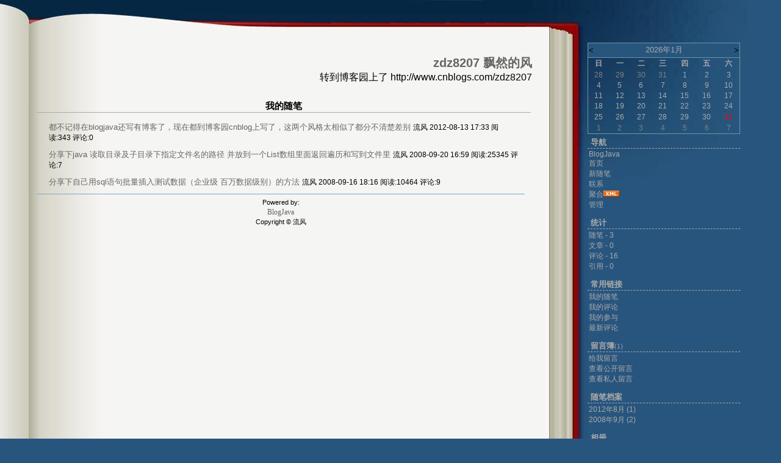

--- FILE ---
content_type: text/html; charset=utf-8
request_url: http://www.blogjava.net/zdz8207/MyPosts.html
body_size: 5779
content:
<!DOCTYPE HTML PUBLIC "-//W3C//DTD HTML 4.01 Transitional//EN">
<html>
<head id="Head"><title>
	我的随笔 - zdz8207 飘然的风  - BlogJava
</title><meta http-equiv="Content-Type" content="text/html; charset=utf-8" /><meta id="metaKeywords" name="keywords" content="java,j2ee,博客,blog,java blog,blogjava" /><link type="text/css" rel="stylesheet" href="/css/common.css" /><link id="MainCss" type="text/css" rel="stylesheet" href="http://www.blogjava.net/Skins/BOOK/style.css" /><link id="RSSLink" title="RSS" type="application/rss+xml" rel="alternate" href="http://www.blogjava.net/zdz8207/rss.aspx" /></head>
<body>
    <form name="Form1" method="post" action="MyPosts.html" id="Form1">
<div>
<input type="hidden" name="__EVENTTARGET" id="__EVENTTARGET" value="" />
<input type="hidden" name="__EVENTARGUMENT" id="__EVENTARGUMENT" value="" />
<input type="hidden" name="__VIEWSTATE" id="
__VIEWSTATE" value="" />
</div>

<script type="text/javascript">
//<![CDATA[
var theForm = document.forms['Form1'];
if (!theForm) {
    theForm = document.Form1;
}
function __doPostBack(eventTarget, eventArgument) {
    if (!theForm.onsubmit || (theForm.onsubmit() != false)) {
        theForm.__EVENTTARGET.value = eventTarget;
        theForm.__EVENTARGUMENT.value = eventArgument;
        theForm.submit();
    }
}
//]]>
</script>


        
			<script> 
			if(screen.availWidth>1200) 
			{ 
				MainCss.href = '/Skins/BOOK/style2.css';
			} 
			</script>
			
<div id="header">
<div id="HeaderTitle">
<div id="Title">
<a id="Header1_HeaderTitle" class="headermaintitle" href="http://www.blogjava.net/zdz8207/">zdz8207 飘然的风 </a>
</div>
<div id="subTitle">转到博客园上了 http://www.cnblogs.com/zdz8207</div>
</div>
</div>

			<div id="main">
				
					
<style>
#myposts
{
}

.pager
{
    text-align:right;
    margin-right:10px;
}

.PostList
{
    margin-left:20px;
    margin-right:20px;
    margin-top: 10px;
    font-size:13px;
    
}

.postTitle2 
{
	font-size:13px;
}

.postDesc2
{
    font-size:12px;
}

.postText2
{
	font-size: 13px;
	margin-bottom:5px;	
}

.line
{
    border-bottom: 1px dotted #D6D6D6;
    margin-left:20px;
    margin-right:20px;
}

</style>
<h3><div align="center">我的随笔</div></h3>
<div class=".pager"></div>
<div id="myposts">

		<div class="PostList">
			<div class="postTitl2"><a id="PostsList1_rpPosts_ctl00_TitleUrl" href="http://www.blogjava.net/zdz8207/archive/2012/08/13/385409.html">都不记得在blogjava还写有博客了，现在都到博客园cnblog上写了，这两个风格太相似了都分不清楚差别</a> <span class="postDesc2">流风 2012-08-13 17:33 阅读:343 评论:0</span>&nbsp;&nbsp;</div>
			<div class="postText2"></div>				
		</div>
	
		<div class="PostList">
			<div class="postTitl2"><a id="PostsList1_rpPosts_ctl01_TitleUrl" href="http://www.blogjava.net/zdz8207/archive/2008/09/20/230155.html">分享下java 读取目录及子目录下指定文件名的路径 并放到一个List数组里面返回遍历和写到文件里</a> <span class="postDesc2">流风 2008-09-20 16:59 阅读:25345 评论:7</span>&nbsp;&nbsp;</div>
			<div class="postText2"></div>				
		</div>
	
		<div class="PostList">
			<div class="postTitl2"><a id="PostsList1_rpPosts_ctl02_TitleUrl" href="http://www.blogjava.net/zdz8207/archive/2008/09/16/229225.html">分享下自己用sql语句批量插入测试数据（企业级 百万数据级别）的方法</a> <span class="postDesc2">流风 2008-09-16 18:16 阅读:10464 评论:9</span>&nbsp;&nbsp;</div>
			<div class="postText2"></div>				
		</div>
	
<div class=".pager"></div>
</div>
				
				
<p id="footer">
	Powered by: 
	<br />
	
	<a id="Footer1_Hyperlink3" NAME="Hyperlink1" href="http://www.blogjava.net/" style="font-family:Verdana;font-size:12px;">BlogJava</a>
	<br />
	Copyright &copy; 流风
</p>
			</div>
			<div id="rightmenu">
				
					<table id="Calendar1_entryCal" class="Cal" cellspacing="0" cellpadding="0" title="Calendar" border="0" style="border-width:1px;border-style:solid;border-collapse:collapse;">
	<tr><td colspan="7" style="background-color:Silver;"><table class="CalTitle" cellspacing="0" border="0" style="width:100%;border-collapse:collapse;">
		<tr><td class="CalNextPrev" style="width:15%;"><a href="javascript:__doPostBack('Calendar1$entryCal','V9466')" style="color:Black" title="Go to the previous month">&lt;</a></td><td align="center" style="width:70%;">2026年1月</td><td class="CalNextPrev" align="right" style="width:15%;"><a href="javascript:__doPostBack('Calendar1$entryCal','V9528')" style="color:Black" title="Go to the next month">&gt;</a></td></tr>
	</table></td></tr><tr><th class="CalDayHeader" align="center" abbr="日" scope="col">日</th><th class="CalDayHeader" align="center" abbr="一" scope="col">一</th><th class="CalDayHeader" align="center" abbr="二" scope="col">二</th><th class="CalDayHeader" align="center" abbr="三" scope="col">三</th><th class="CalDayHeader" align="center" abbr="四" scope="col">四</th><th class="CalDayHeader" align="center" abbr="五" scope="col">五</th><th class="CalDayHeader" align="center" abbr="六" scope="col">六</th></tr><tr><td class="CalOtherMonthDay" align="center" style="width:14%;">28</td><td class="CalOtherMonthDay" align="center" style="width:14%;">29</td><td class="CalOtherMonthDay" align="center" style="width:14%;">30</td><td class="CalOtherMonthDay" align="center" style="width:14%;">31</td><td align="center" style="width:14%;">1</td><td align="center" style="width:14%;">2</td><td class="CalWeekendDay" align="center" style="width:14%;">3</td></tr><tr><td class="CalWeekendDay" align="center" style="width:14%;">4</td><td align="center" style="width:14%;">5</td><td align="center" style="width:14%;">6</td><td align="center" style="width:14%;">7</td><td align="center" style="width:14%;">8</td><td align="center" style="width:14%;">9</td><td class="CalWeekendDay" align="center" style="width:14%;">10</td></tr><tr><td class="CalWeekendDay" align="center" style="width:14%;">11</td><td align="center" style="width:14%;">12</td><td align="center" style="width:14%;">13</td><td align="center" style="width:14%;">14</td><td align="center" style="width:14%;">15</td><td align="center" style="width:14%;">16</td><td class="CalWeekendDay" align="center" style="width:14%;">17</td></tr><tr><td class="CalWeekendDay" align="center" style="width:14%;">18</td><td align="center" style="width:14%;">19</td><td align="center" style="width:14%;">20</td><td align="center" style="width:14%;">21</td><td align="center" style="width:14%;">22</td><td align="center" style="width:14%;">23</td><td class="CalWeekendDay" align="center" style="width:14%;">24</td></tr><tr><td class="CalWeekendDay" align="center" style="width:14%;">25</td><td align="center" style="width:14%;">26</td><td align="center" style="width:14%;">27</td><td align="center" style="width:14%;">28</td><td align="center" style="width:14%;">29</td><td align="center" style="width:14%;">30</td><td class="CalTodayDay" align="center" style="width:14%;">31</td></tr><tr><td class="CalOtherMonthDay" align="center" style="width:14%;">1</td><td class="CalOtherMonthDay" align="center" style="width:14%;">2</td><td class="CalOtherMonthDay" align="center" style="width:14%;">3</td><td class="CalOtherMonthDay" align="center" style="width:14%;">4</td><td class="CalOtherMonthDay" align="center" style="width:14%;">5</td><td class="CalOtherMonthDay" align="center" style="width:14%;">6</td><td class="CalOtherMonthDay" align="center" style="width:14%;">7</td></tr>
</table>

					
<h3>导航</h3>
<ul>
			<li><a id="MyLinks1_HomeLink" href="http://www.blogjava.net/">BlogJava</a></li>
			<li><a id="MyLinks1_MyHomeLink" href="http://www.blogjava.net/zdz8207/">首页</a></li>
			<li><a id="MyLinks1_NewPostLink" href="http://www.blogjava.net/zdz8207/admin/EditPosts.aspx?opt=1">新随笔</a></li>
			<li><a id="MyLinks1_ContactLink" accesskey="9" href="http://www.blogjava.net/zdz8207/contact.aspx?id=1">联系</a></li>
			<li><a id="MyLinks1_Syndication" href="http://www.blogjava.net/zdz8207/rss">聚合</a><a id="MyLinks1_XMLLink" href="http://www.blogjava.net/zdz8207/rss"><img src="http://www.blogjava.net/images/xml.gif" style="border-width:0px;" /></a>
			<li><a id="MyLinks1_Admin" href="http://www.blogjava.net/zdz8207/admin/EditPosts.aspx">管理</a></li>
</ul>
					
<h3>统计</h3>
	<ul>
		<li>随笔 - 3
		<li>文章 - 0
		<li>评论 - 16
		<li>引用 - 0
	</li>
</ul>
					
					
<h3>常用链接</h3>
<ul>
		<li><a id="SingleColumn1_ctl00_repeaterLinks_ctl01_lnkLinkItem" href="http://www.blogjava.net/zdz8207/MyPosts.html">我的随笔</a></li>
	
		<li><a id="SingleColumn1_ctl00_repeaterLinks_ctl02_lnkLinkItem" href="http://www.blogjava.net/zdz8207/MyComments.html">我的评论</a></li>
	
		<li><a id="SingleColumn1_ctl00_repeaterLinks_ctl03_lnkLinkItem" href="http://www.blogjava.net/zdz8207/OtherPosts.html">我的参与</a></li>
	
		<li><a id="SingleColumn1_ctl00_repeaterLinks_ctl04_lnkLinkItem" href="http://www.blogjava.net/zdz8207/RecentComments.html">最新评论</a></li>
	</ul>
<H3>留言簿<span style="font-size:11px;font-weight:normal;">(1)</span></H3>
<ul>
	<li>
		<a id="SingleColumn1_ctl01_lnkMessages" href="http://www.blogjava.net/zdz8207/Contact.aspx?id=1">给我留言</a>
	<li>
		<a id="SingleColumn1_ctl01_lnkPublicMsgView" href="http://www.blogjava.net/zdz8207/default.aspx?opt=msg">查看公开留言</a>
	<li>
		<a id="SingleColumn1_ctl01_lnkPrivateMsgView" href="http://www.blogjava.net/zdz8207/admin/MyMessages.aspx">查看私人留言</a>
	</li>
</ul>

		<h3>随笔档案</h3>
		
				<ul>
			
				<li><a id="SingleColumn1_Categories_CatList_ctl00_LinkList_ctl01_Link" href="http://www.blogjava.net/zdz8207/archive/2012/08.html">2012年8月 (1)</a> </li>
			
				<li><a id="SingleColumn1_Categories_CatList_ctl00_LinkList_ctl02_Link" href="http://www.blogjava.net/zdz8207/archive/2008/09.html">2008年9月 (2)</a> </li>
			
				</ul>
			
	
		<h3>相册</h3>
		
				<ul>
			
				<li><a id="SingleColumn1_Categories_CatList_ctl01_LinkList_ctl01_Link" href="http://www.blogjava.net/zdz8207/gallery/29046.html">poto</a> </li>
			
				</ul>
			
	

<script language="JavaScript">
function SearchGoogle(key,evt,site)
		{
			if(evt.keyCode==13 || evt.keyCode==0 || evt.type =='click')
			{
				key.focus();
				var keystr = encodeURIComponent(key.value);
				url = "http://www.google.com/search?q=";
				url = url+keystr;
				url += "&ie=UTF-8&oe=GB2312&hl=zh-CN&domains="+site+"&sitesearch="+site;
				window.location=url;
				return false;
			}
		}
</script>
<H3>搜索</H3>
<ul>
	<li>
		<li><input style="WIDTH: 130px" type="text" name="q" id="q" onkeydown="return SearchGoogle(document.getElementById('q'),event,'www.blogjava.net/zdz8207')">&nbsp;<input onclick="SearchGoogle(document.getElementById('q'),event,'www.blogjava.net/zdz8207')" type="button" value="搜索" name="sa">
	</li>
</ul>

<h3>最新评论
	<a id="SingleColumn1__3ddd632_RSSHyperlink1" href="http://www.blogjava.net/zdz8207/CommentsRSS.aspx"><img src="/images/xml.gif" style="border-width:0px;" /></a></h3>
<div class="RecentComment">
	
			<ul>
		
			<li style="word-break:break-all">
				<a id="SingleColumn1__3ddd632_CommentList_ctl01_Hyperlink1" href="http://www.blogjava.net/zdz8207/archive/2015/06/09/230155.html#425586">1. re: 分享下java 读取目录及子目录下指定文件名的路径 并放到一个List数组里面返回遍历和写到文件里</a>
			</li>
			<li style="word-break:break-all">
				多线程怎么做》？
			</li>
			<li style="text-align:right;margin-right:4px">
				--Leeee</li>
		
			<li style="word-break:break-all">
				<a id="SingleColumn1__3ddd632_CommentList_ctl02_Hyperlink1" href="http://www.blogjava.net/zdz8207/archive/2012/04/12/230155.html#373976">2. re: 分享下java 读取目录及子目录下指定文件名的路径 并放到一个List数组里面返回遍历和写到文件里[未登录]</a>
			</li>
			<li style="word-break:break-all">
				获取到所有的Jsp文件之后，怎么解析Jsp文件里面的内容，并提取所有的链接资源，最后判断这些资源是否存在？
			</li>
			<li style="text-align:right;margin-right:4px">
				--晶晶</li>
		
			<li style="word-break:break-all">
				<a id="SingleColumn1__3ddd632_CommentList_ctl03_Hyperlink1" href="http://www.blogjava.net/zdz8207/archive/2010/02/22/230155.html#313665">3. re: 分享下java 读取目录及子目录下指定文件名的路径 并放到一个List数组里面返回遍历和写到文件里</a>
			</li>
			<li style="word-break:break-all">
				评论内容较长,点击标题查看
			</li>
			<li style="text-align:right;margin-right:4px">
				--彭玲西</li>
		
			<li style="word-break:break-all">
				<a id="SingleColumn1__3ddd632_CommentList_ctl04_Hyperlink1" href="http://www.blogjava.net/zdz8207/archive/2010/02/22/230155.html#313664">4. re: 分享下java 读取目录及子目录下指定文件名的路径 并放到一个List数组里面返回遍历和写到文件里</a>
			</li>
			<li style="word-break:break-all">
				评论内容较长,点击标题查看
			</li>
			<li style="text-align:right;margin-right:4px">
				--彭玲西</li>
		
			<li style="word-break:break-all">
				<a id="SingleColumn1__3ddd632_CommentList_ctl05_Hyperlink1" href="http://www.blogjava.net/zdz8207/archive/2008/11/10/229225.html#239678">5. re: 分享下自己用sql语句批量插入测试数据（企业级 百万数据级别）的方法</a>
			</li>
			<li style="word-break:break-all">
				效率真的太慢。太慢太慢了。用绑定变量，你的效率可以提高10倍，一般10万条数据要控制在3秒以为，才能说凑合。
			</li>
			<li style="text-align:right;margin-right:4px">
				--keyboardsun@163.com</li>
		
			</ul>
		
</div>

<h3>阅读排行榜</h3>
<div class="RecentComment">
	
			<ul style="word-break:break-all">
		
			<li>
				<a id="SingleColumn1__224f31d_TopList_ctl01_Hyperlink1" href="http://www.blogjava.net/zdz8207/archive/2008/09/20/230155.html">1. 分享下java 读取目录及子目录下指定文件名的路径 并放到一个List数组里面返回遍历和写到文件里(25345)</a>
			</li>
		
			<li>
				<a id="SingleColumn1__224f31d_TopList_ctl02_Hyperlink1" href="http://www.blogjava.net/zdz8207/archive/2008/09/16/229225.html">2. 分享下自己用sql语句批量插入测试数据（企业级 百万数据级别）的方法(10464)</a>
			</li>
		
			<li>
				<a id="SingleColumn1__224f31d_TopList_ctl03_Hyperlink1" href="http://www.blogjava.net/zdz8207/archive/2012/08/13/385409.html">3. 都不记得在blogjava还写有博客了，现在都到博客园cnblog上写了，这两个风格太相似了都分不清楚差别(343)</a>
			</li>
		
			</ul>
		
</div>

<h3>评论排行榜</h3>
<div class="RecentComment">
	
			<ul style="word-break:break-all">
		
			<li>
				<a id="SingleColumn1__918d1e_TopList_ctl01_Hyperlink1" href="http://www.blogjava.net/zdz8207/archive/2008/09/16/229225.html">1. 分享下自己用sql语句批量插入测试数据（企业级 百万数据级别）的方法(9)</a>
			</li>
		
			<li>
				<a id="SingleColumn1__918d1e_TopList_ctl02_Hyperlink1" href="http://www.blogjava.net/zdz8207/archive/2008/09/20/230155.html">2. 分享下java 读取目录及子目录下指定文件名的路径 并放到一个List数组里面返回遍历和写到文件里(7)</a>
			</li>
		
			<li>
				<a id="SingleColumn1__918d1e_TopList_ctl03_Hyperlink1" href="http://www.blogjava.net/zdz8207/archive/2012/08/13/385409.html">3. 都不记得在blogjava还写有博客了，现在都到博客园cnblog上写了，这两个风格太相似了都分不清楚差别(0)</a>
			</li>
		
			</ul>
		
</div>

				
			</div>
			
			
			
			
			 

	

    </form>
    <script type="text/javascript" src="/script/ShowHidden.js"></script>    
	<script type="text/javascript">	 
	  var _gaq = _gaq || [];
	  _gaq.push(['_setAccount', 'UA-476124-3']);
	  _gaq.push(['_trackPageview']);

	  (function() {
		var ga = document.createElement('script'); ga.type = 'text/javascript'; ga.async = true;
		ga.src = ('https:' == document.location.protocol ? 'https://ssl' : 'http://www') + '.google-analytics.com/ga.js';
		var s = document.getElementsByTagName('script')[0]; s.parentNode.insertBefore(ga, s);
	  })();
	</script>
</body>
</html>
